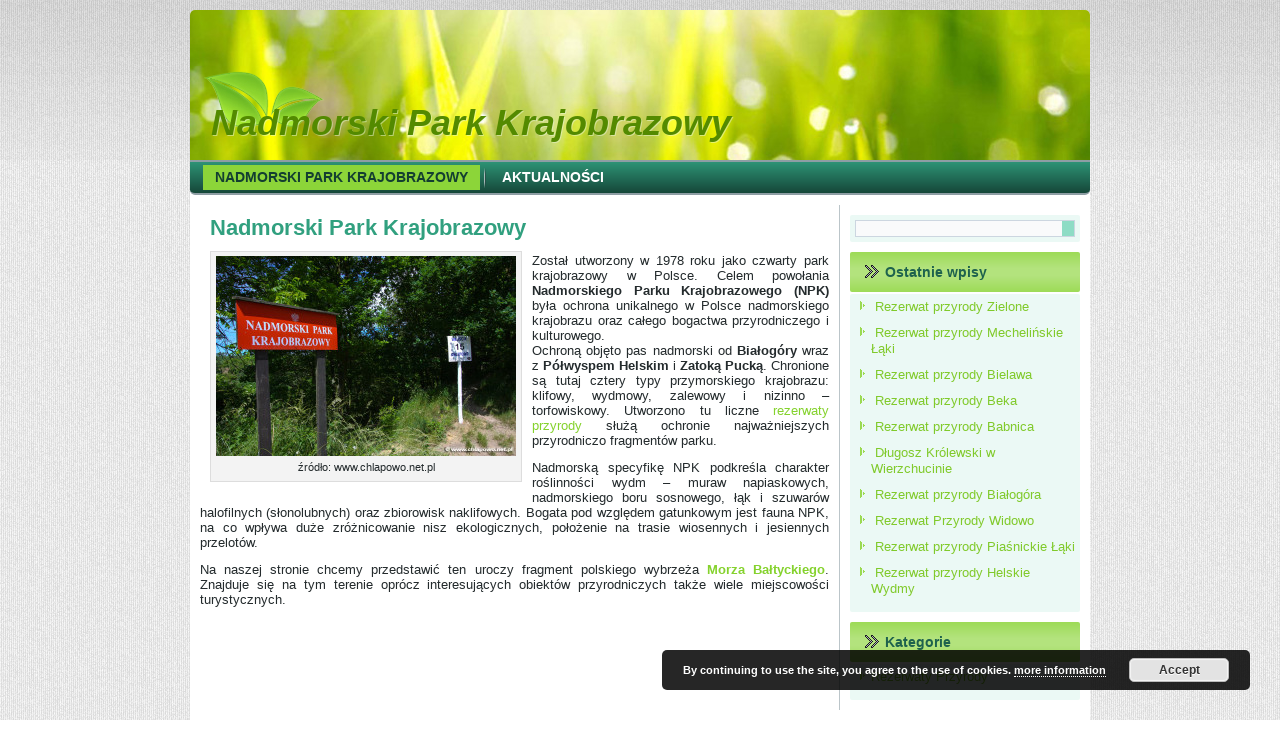

--- FILE ---
content_type: text/html; charset=UTF-8
request_url: http://www.nadmorskiparkkrajobrazowy.pl/
body_size: 5007
content:
<!DOCTYPE html>
<html lang="pl-PL">
<head>
<meta charset="UTF-8" />
<title>Nadmorski Park Krajobrazowy - Nadmorski Park Krajobrazowy</title>
<!-- Created by Artisteer v4.1.0.59688 -->
<meta name="viewport" content="initial-scale = 1.0, maximum-scale = 1.0, user-scalable = no, width = device-width">
<!--[if lt IE 9]><script src="http://html5shiv.googlecode.com/svn/trunk/html5.js"></script><![endif]-->

<link rel="stylesheet" href="http://www.nadmorskiparkkrajobrazowy.pl/wp-content/themes/npk/style.css" media="screen" />
<link rel="pingback" href="http://www.nadmorskiparkkrajobrazowy.pl/xmlrpc.php" />

<!-- This site is optimized with the Yoast SEO plugin v13.4.1 - https://yoast.com/wordpress/plugins/seo/ -->
<meta name="robots" content="max-snippet:-1, max-image-preview:large, max-video-preview:-1"/>
<link rel="canonical" href="http://www.nadmorskiparkkrajobrazowy.pl/" />
<meta property="og:locale" content="pl_PL" />
<meta property="og:type" content="website" />
<meta property="og:title" content="Nadmorski Park Krajobrazowy - Nadmorski Park Krajobrazowy" />
<meta property="og:description" content="Został utworzony w 1978 roku jako czwarty park krajobrazowy w Polsce. Celem powołania Nadmorskiego Parku Krajobrazowego (NPK) była ochrona unikalnego w Polsce nadmorskiego krajobrazu oraz całego bogactwa przyrodniczego i kulturowego. Ochroną objęto pas nadmorski od Białogóry wraz z Półwyspem Helskim i Zatoką Pucką. Chronione są tutaj cztery typy przymorskiego krajobrazu: klifowy, wydmowy, zalewowy i nizinno &hellip;" />
<meta property="og:url" content="http://www.nadmorskiparkkrajobrazowy.pl/" />
<meta property="og:site_name" content="Nadmorski Park Krajobrazowy" />
<script type='application/ld+json' class='yoast-schema-graph yoast-schema-graph--main'>{"@context":"https://schema.org","@graph":[{"@type":"WebSite","@id":"http://www.nadmorskiparkkrajobrazowy.pl/#website","url":"http://www.nadmorskiparkkrajobrazowy.pl/","name":"Nadmorski Park Krajobrazowy","inLanguage":"pl-PL","potentialAction":[{"@type":"SearchAction","target":"http://www.nadmorskiparkkrajobrazowy.pl/?s={search_term_string}","query-input":"required name=search_term_string"}]},{"@type":"ImageObject","@id":"http://www.nadmorskiparkkrajobrazowy.pl/#primaryimage","inLanguage":"pl-PL","url":"http://nadmorskiparkkrajobrazowy.pl/wp-content/uploads/2013/12/npk-chlapowo-znak-300x200.jpg"},{"@type":"WebPage","@id":"http://www.nadmorskiparkkrajobrazowy.pl/#webpage","url":"http://www.nadmorskiparkkrajobrazowy.pl/","name":"Nadmorski Park Krajobrazowy - Nadmorski Park Krajobrazowy","isPartOf":{"@id":"http://www.nadmorskiparkkrajobrazowy.pl/#website"},"inLanguage":"pl-PL","primaryImageOfPage":{"@id":"http://www.nadmorskiparkkrajobrazowy.pl/#primaryimage"},"datePublished":"2013-12-11T13:14:59+00:00","dateModified":"2015-04-14T13:25:05+00:00","potentialAction":[{"@type":"ReadAction","target":["http://www.nadmorskiparkkrajobrazowy.pl/"]}]}]}</script>
<!-- / Yoast SEO plugin. -->

<link rel='dns-prefetch' href='//www.nadmorskiparkkrajobrazowy.pl' />
<link rel='dns-prefetch' href='//s.w.org' />
<link rel="alternate" type="application/rss+xml" title="Nadmorski Park Krajobrazowy &raquo; Kanał z wpisami" href="http://www.nadmorskiparkkrajobrazowy.pl/feed/" />
<link rel="alternate" type="application/rss+xml" title="Nadmorski Park Krajobrazowy &raquo; Kanał z komentarzami" href="http://www.nadmorskiparkkrajobrazowy.pl/comments/feed/" />
<link rel="alternate" type="application/rss+xml" title="Nadmorski Park Krajobrazowy &raquo; Nadmorski Park Krajobrazowy Kanał z komentarzami" href="http://www.nadmorskiparkkrajobrazowy.pl/przykladowa-strona/feed/" />
		<script type="text/javascript">
			window._wpemojiSettings = {"baseUrl":"https:\/\/s.w.org\/images\/core\/emoji\/12.0.0-1\/72x72\/","ext":".png","svgUrl":"https:\/\/s.w.org\/images\/core\/emoji\/12.0.0-1\/svg\/","svgExt":".svg","source":{"concatemoji":"http:\/\/www.nadmorskiparkkrajobrazowy.pl\/wp-includes\/js\/wp-emoji-release.min.js"}};
			!function(e,a,t){var n,r,o,i=a.createElement("canvas"),p=i.getContext&&i.getContext("2d");function s(e,t){var a=String.fromCharCode;p.clearRect(0,0,i.width,i.height),p.fillText(a.apply(this,e),0,0);e=i.toDataURL();return p.clearRect(0,0,i.width,i.height),p.fillText(a.apply(this,t),0,0),e===i.toDataURL()}function c(e){var t=a.createElement("script");t.src=e,t.defer=t.type="text/javascript",a.getElementsByTagName("head")[0].appendChild(t)}for(o=Array("flag","emoji"),t.supports={everything:!0,everythingExceptFlag:!0},r=0;r<o.length;r++)t.supports[o[r]]=function(e){if(!p||!p.fillText)return!1;switch(p.textBaseline="top",p.font="600 32px Arial",e){case"flag":return s([127987,65039,8205,9895,65039],[127987,65039,8203,9895,65039])?!1:!s([55356,56826,55356,56819],[55356,56826,8203,55356,56819])&&!s([55356,57332,56128,56423,56128,56418,56128,56421,56128,56430,56128,56423,56128,56447],[55356,57332,8203,56128,56423,8203,56128,56418,8203,56128,56421,8203,56128,56430,8203,56128,56423,8203,56128,56447]);case"emoji":return!s([55357,56424,55356,57342,8205,55358,56605,8205,55357,56424,55356,57340],[55357,56424,55356,57342,8203,55358,56605,8203,55357,56424,55356,57340])}return!1}(o[r]),t.supports.everything=t.supports.everything&&t.supports[o[r]],"flag"!==o[r]&&(t.supports.everythingExceptFlag=t.supports.everythingExceptFlag&&t.supports[o[r]]);t.supports.everythingExceptFlag=t.supports.everythingExceptFlag&&!t.supports.flag,t.DOMReady=!1,t.readyCallback=function(){t.DOMReady=!0},t.supports.everything||(n=function(){t.readyCallback()},a.addEventListener?(a.addEventListener("DOMContentLoaded",n,!1),e.addEventListener("load",n,!1)):(e.attachEvent("onload",n),a.attachEvent("onreadystatechange",function(){"complete"===a.readyState&&t.readyCallback()})),(n=t.source||{}).concatemoji?c(n.concatemoji):n.wpemoji&&n.twemoji&&(c(n.twemoji),c(n.wpemoji)))}(window,document,window._wpemojiSettings);
		</script>
		<style type="text/css">
img.wp-smiley,
img.emoji {
	display: inline !important;
	border: none !important;
	box-shadow: none !important;
	height: 1em !important;
	width: 1em !important;
	margin: 0 .07em !important;
	vertical-align: -0.1em !important;
	background: none !important;
	padding: 0 !important;
}
</style>
	<link rel='stylesheet' id='yarppWidgetCss-css'  href='http://www.nadmorskiparkkrajobrazowy.pl/wp-content/plugins/yet-another-related-posts-plugin/style/widget.css' type='text/css' media='all' />
<link rel='stylesheet' id='wp-block-library-css'  href='http://www.nadmorskiparkkrajobrazowy.pl/wp-includes/css/dist/block-library/style.min.css' type='text/css' media='all' />
<link rel='stylesheet' id='mappress-css'  href='http://www.nadmorskiparkkrajobrazowy.pl/wp-content/plugins/mappress-google-maps-for-wordpress/css/mappress.css' type='text/css' media='all' />
<!--[if lte IE 7]>
<link rel='stylesheet' id='style.ie7.css-css'  href='http://www.nadmorskiparkkrajobrazowy.pl/wp-content/themes/npk/style.ie7.css' type='text/css' media='screen' />
<![endif]-->
<link rel='stylesheet' id='style.responsive.css-css'  href='http://www.nadmorskiparkkrajobrazowy.pl/wp-content/themes/npk/style.responsive.css' type='text/css' media='all' />
<script type='text/javascript' src='http://www.nadmorskiparkkrajobrazowy.pl/wp-content/themes/npk/jquery.js'></script>
<script type='text/javascript' src='http://www.nadmorskiparkkrajobrazowy.pl/wp-content/themes/npk/script.js'></script>
<script type='text/javascript' src='http://www.nadmorskiparkkrajobrazowy.pl/wp-content/themes/npk/script.responsive.js'></script>
<link rel='https://api.w.org/' href='http://www.nadmorskiparkkrajobrazowy.pl/wp-json/' />
<link rel='shortlink' href='http://www.nadmorskiparkkrajobrazowy.pl/' />
<link rel="alternate" type="application/json+oembed" href="http://www.nadmorskiparkkrajobrazowy.pl/wp-json/oembed/1.0/embed?url=http%3A%2F%2Fwww.nadmorskiparkkrajobrazowy.pl%2F" />
<link rel="alternate" type="text/xml+oembed" href="http://www.nadmorskiparkkrajobrazowy.pl/wp-json/oembed/1.0/embed?url=http%3A%2F%2Fwww.nadmorskiparkkrajobrazowy.pl%2F&#038;format=xml" />
</head>
<body class="home page-template-default page page-id-2">

<div id="art-main">
    <div class="art-sheet clearfix">

<header class="clearfix art-header">


    <div class="art-shapes">
		<div class="art-headline" data-left="4.06%">
    <a href="http://www.nadmorskiparkkrajobrazowy.pl/">Nadmorski Park Krajobrazowy</a>
</div>



            </div>

                
                    
</header>

<nav class="art-nav clearfix">
    
<ul class="art-hmenu">
	<li class="menu-item-2 active"><a class="active" href="http://www.nadmorskiparkkrajobrazowy.pl" title="Nadmorski Park Krajobrazowy">Nadmorski Park Krajobrazowy</a>
	</li>
	<li class="menu-item-4"><a href="http://www.nadmorskiparkkrajobrazowy.pl/aktualnosci/" title="Aktualności">Aktualności</a>
	</li>
</ul>
 
    </nav>
<div class="art-layout-wrapper clearfix">
                <div class="art-content-layout">
                    <div class="art-content-layout-row">
                        <div class="art-layout-cell art-content clearfix">
							<article id="post-2"  class="art-post art-article  post-2 page type-page status-publish hentry">
                                <h1 class="art-postheader">Nadmorski Park Krajobrazowy</h1>                                                                <div class="art-postcontent clearfix"><div id="attachment_33" style="width: 310px" class="wp-caption alignleft"><a href="http://nadmorskiparkkrajobrazowy.pl/wp-content/uploads/2013/12/npk-chlapowo-znak.jpg"><img aria-describedby="caption-attachment-33" class="size-medium wp-image-33" src="http://nadmorskiparkkrajobrazowy.pl/wp-content/uploads/2013/12/npk-chlapowo-znak-300x200.jpg" alt="źródło: www.chlapowo.net.pl" width="300" height="200" srcset="http://www.nadmorskiparkkrajobrazowy.pl/wp-content/uploads/2013/12/npk-chlapowo-znak-300x200.jpg 300w, http://www.nadmorskiparkkrajobrazowy.pl/wp-content/uploads/2013/12/npk-chlapowo-znak.jpg 900w" sizes="(max-width: 300px) 100vw, 300px" /></a><p id="caption-attachment-33" class="wp-caption-text">źródło: www.chlapowo.net.pl</p></div>
<p><span style="font-size: small;">Został utworzony w 1978 roku jako czwarty park krajobrazowy w Polsce. Celem powołania <strong>Nadmorskiego Parku Krajobrazowego (NPK)</strong> była ochrona unikalnego w Polsce nadmorskiego krajobrazu oraz całego bogactwa przyrodniczego i kulturowego.<br />
Ochroną objęto pas nadmorski od <strong>Białogóry</strong> wraz z <strong>Półwyspem Helskim</strong> i <strong>Zatoką Pucką</strong>. Chronione są tutaj cztery typy przymorskiego krajobrazu: klifowy, wydmowy, zalewowy i nizinno &#8211; torfowiskowy. Utworzono tu liczne <a title="Rezerwaty Przyrody NPK" href="http://nadmorskiparkkrajobrazowy.pl/rezerwaty-przyrody-npk/">rezerwaty przyrody</a> służą ochronie najważniejszych przyrodniczo fragmentów parku.<br />
</span></p>
<p><span style="font-size: small;">Nadmorską specyfikę NPK podkreśla charakter roślinności wydm &#8211; muraw napiaskowych, nadmorskiego boru sosnowego, łąk i szuwarów halofilnych (słonolubnych) oraz zbiorowisk naklifowych. Bogata pod względem gatunkowym jest fauna NPK, na co wpływa duże zróżnicowanie nisz ekologicznych, położenie na trasie wiosennych i jesiennych przelotów.</span></p>
<p>Na naszej stronie chcemy przedstawić ten uroczy fragment polskiego wybrzeża <a href="http://www.morze.net.pl" target="_blank"><strong>Morza Bałtyckiego</strong></a>. Znajduje się na tym terenie oprócz interesujących obiektów przyrodniczych także wiele miejscowości turystycznych.</p>
</div>
                                                

</article>
	
			

                        </div>
                        

<div class="art-layout-cell art-sidebar1 clearfix"><div  id="search-2" class="art-block widget widget_search  clearfix">
        <div class="art-blockcontent"><form class="art-search" method="get" name="searchform" action="http://www.nadmorskiparkkrajobrazowy.pl/">
	<input name="s" type="text" value="" />
	<input class="art-search-button" type="submit" value="" />
</form></div>
</div><div  id="recent-posts-2" class="art-block widget widget_recent_entries  clearfix">
        <div class="art-blockheader">
            <div class="t">Ostatnie wpisy</div>
        </div><div class="art-blockcontent">						<ul>
											<li>
					<a href="http://www.nadmorskiparkkrajobrazowy.pl/rezerwat-przyrody-zielone/">Rezerwat przyrody Zielone</a>
									</li>
											<li>
					<a href="http://www.nadmorskiparkkrajobrazowy.pl/rezerwat-przyrody-mechelinskie-laki/">Rezerwat przyrody Mechelińskie Łąki</a>
									</li>
											<li>
					<a href="http://www.nadmorskiparkkrajobrazowy.pl/rezerwat-przyrody-bielawa/">Rezerwat przyrody Bielawa</a>
									</li>
											<li>
					<a href="http://www.nadmorskiparkkrajobrazowy.pl/rezerwat-przyrody-beka/">Rezerwat przyrody Beka</a>
									</li>
											<li>
					<a href="http://www.nadmorskiparkkrajobrazowy.pl/rezerwat-przyrody-babnica/">Rezerwat przyrody Babnica</a>
									</li>
											<li>
					<a href="http://www.nadmorskiparkkrajobrazowy.pl/dlugosz-krolewski-w-wierzchucinie/">Długosz Królewski w Wierzchucinie</a>
									</li>
											<li>
					<a href="http://www.nadmorskiparkkrajobrazowy.pl/rezerwat-przyrody-bialogora/">Rezerwat przyrody Białogóra</a>
									</li>
											<li>
					<a href="http://www.nadmorskiparkkrajobrazowy.pl/rezerwat-przyrody-widowo/">Rezerwat Przyrody Widowo</a>
									</li>
											<li>
					<a href="http://www.nadmorskiparkkrajobrazowy.pl/rezerwat-przyrody-piasnickie-laki/">Rezerwat przyrody Piaśnickie Łąki</a>
									</li>
											<li>
					<a href="http://www.nadmorskiparkkrajobrazowy.pl/rezerwat-przyrody-helskie-wydmy/">Rezerwat przyrody Helskie Wydmy</a>
									</li>
					</ul>
		</div>
</div><div  id="categories-2" class="art-block widget widget_categories  clearfix">
        <div class="art-blockheader">
            <div class="t">Kategorie</div>
        </div><div class="art-blockcontent">		<ul>
				<li class="cat-item cat-item-2"><a href="http://www.nadmorskiparkkrajobrazowy.pl/category/rezerwaty-przyrody/">Rezerwaty Przyrody</a>
</li>
		</ul>
			</div>
</div></div>
                    </div>
                </div>
            </div><footer class="art-footer clearfix"><div class="art-footer-text">
<p>Copyright © <a href="http://www.akcept.eu">Akcept</a> 2026. All Rights Reserved.</p>
</div>
</footer>

    </div>
</div>



<div id="wp-footer">
	<link rel='stylesheet' id='basecss-css'  href='http://www.nadmorskiparkkrajobrazowy.pl/wp-content/plugins/eu-cookie-law/css/style.css' type='text/css' media='all' />
<script type='text/javascript' src='http://www.nadmorskiparkkrajobrazowy.pl/wp-includes/js/comment-reply.min.js'></script>
<script type='text/javascript' src='http://www.nadmorskiparkkrajobrazowy.pl/wp-includes/js/wp-embed.min.js'></script>
<script type='text/javascript'>
/* <![CDATA[ */
var eucookielaw_data = {"euCookieSet":"","autoBlock":"0","expireTimer":"30","scrollConsent":"0","networkShareURL":"","isCookiePage":"","isRefererWebsite":""};
/* ]]> */
</script>
<script type='text/javascript' src='http://www.nadmorskiparkkrajobrazowy.pl/wp-content/plugins/eu-cookie-law/js/scripts.js'></script>
<!-- Eu Cookie Law 3.1.1 --><div class="pea_cook_wrapper pea_cook_bottomright" style="color:#FFFFFF;background:rgb(0,0,0);background: rgba(0,0,0,0.85);"><p>By continuing to use the site, you agree to the use of cookies. <a style="color:#FFFFFF;" href="#" id="fom">more information</a> <button id="pea_cook_btn" class="pea_cook_btn" href="#">Accept</button></p></div><div class="pea_cook_more_info_popover"><div class="pea_cook_more_info_popover_inner" style="color:#FFFFFF;background-color: rgba(0,0,0,0.9);"><p>The cookie settings on this website are set to "allow cookies" to give you the best browsing experience possible. If you continue to use this website without changing your cookie settings or you click "Accept" below then you are consenting to this.</p><p><a style="color:#FFFFFF;" href="#" id="pea_close">Close</a></p></div></div>	<!-- 30 queries. 0,230 seconds. -->
</div>
</body>
</html>



--- FILE ---
content_type: text/css
request_url: http://www.nadmorskiparkkrajobrazowy.pl/wp-content/themes/npk/style.responsive.css
body_size: 1481
content:
/* Created by Artisteer v4.1.0.59688 */

.responsive body
{
   min-width: 240px;
}
  
.responsive .art-content-layout img,
.responsive .art-content-layout video
{
   max-width: 100%;
   height: auto !important;
}

.responsive.responsive-phone .art-content-layout img 
{
   float: none !important;
}
    
.responsive .art-content-layout .art-sidebar0, 
.responsive .art-content-layout .art-sidebar1, 
.responsive .art-content-layout .art-sidebar2 
{
   width: auto !important;
}
    
.responsive .art-content-layout, 
.responsive .art-content-layout-row, 
.responsive .art-layout-cell 
{
   display: block;
}
    
.responsive .image-caption-wrapper 
{
   width: auto;
}

.responsive.responsive-tablet .art-vmenublock,
.responsive.responsive-tablet .art-block
{
   margin-left: 1%;
   margin-right: 1%;
   width: 48%;
   float: left;
   -webkit-box-sizing: border-box;
   -moz-box-sizing: border-box;
   box-sizing: border-box;
}

.responsive .art-responsive-embed 
{
   position: relative;
   padding-bottom: 56.25%;
   /* 16:9 */
	height: 0;
}

.responsive .art-responsive-embed iframe,
.responsive .art-responsive-embed object,
.responsive .art-responsive-embed embed
{
   position: absolute;
   top: 0;
   left: 0;
   width: 100%;
   height: 100%;
}

.responsive .art-sheet
{
   width: auto !important;
   min-width: 240px !important;
   max-width: none;
   margin-right: 1% !important;
   margin-left: 1% !important;
   margin-top: 1% !important;
}

#art-resp {
   display: none;
}

@media all and (max-width: 899px)
{
    #art-resp, #art-resp-t { display: block; }
    #art-resp-m { display: none; }
}

@media all and (max-width: 480px)
{
    #art-resp, #art-resp-m { display: block; }
    #art-resp-t { display: none; }
}

.responsive .art-header 
{
   width: auto;
   height: auto;
   min-height: 100px;
   min-width: 1%;
   background-position: center center !important;
   background-size: cover !important;
   background-repeat: repeat !important;
}

.responsive .art-header .art-headline, 
.responsive .art-header .art-slogan 
{
   display: block !important;
   top: 0 !important;
   left: 0 !important;
   margin: 2% !important;
}
    
.responsive .art-header .art-headline a, 
.responsive .art-header .art-slogan 
{
   white-space: normal !important;
}
    
.responsive .art-header .art-shapes .art-textblock 
{
   padding: 2% !important;
   margin: 2% !important;
   line-height: normal;
   background-image: none;
   background-color: rgba(127, 127, 127, 0.7);
   color: #eee !important;
   display: none;
   top: auto;
   left: auto;
   width: auto;
   height: auto;
}

.responsive .art-header .art-shapes .art-textblock *,
.responsive .art-header .art-shapes .art-textblock a:hover,
.responsive .art-header .art-shapes .art-textblock a:visited,
.responsive .art-header .art-shapes .art-textblock a:link 
{
   color: #eee !important;
}
    
.responsive .art-header .art-shapes .art-textblock>div 
{
   display: none;
   top: auto;
   left: auto;
   width: auto;
   height: auto;
   padding: 0 !important;
}

.responsive .art-header .art-shapes,
.responsive .art-header .art-shapes *
{
   position: relative;
   text-align: center;
   -webkit-transform: none !important;
   -moz-transform: none !important;
   -o-transform: none !important;
   -ms-transform: none !important;
   transform: none !important;
}

.responsive .art-header #art-flash-area,
.responsive .art-header .art-shapes>*
{
   display: none;
}

.responsive #art-header-bg 
{
   background-position: center center !important;
   background-size: cover !important;
   background-repeat: repeat !important;
}

/* Search */
.responsive .art-shapes~.art-textblock
{
   position: relative !important;
   display: block !important;
   margin: 1% auto !important;
   width: 75% !important;
   top: auto !important;
   right: auto !important;
   bottom: auto !important;
   left: auto !important;
}

/* dynamic width nav */
.responsive nav.art-nav,
.responsive .art-nav-inner
{
   width: auto !important;
   position: relative !important;
   top: auto !important;
   left: auto !important;
   right: auto !important;
   bottom: auto !important;
   margin-top: 0;
   margin-bottom: 0;
   min-width: 0;
}

.responsive nav.art-nav
{
   min-width: 1%;
}

.responsive .responsive-nav 
{
   padding-left: 0;
   padding-right: 0;
}

/* full width hmenu, instead of inline-block */
.responsive .responsive-nav ul.art-hmenu 
{
   display: block;
   float: none;
   text-align: center;
}

/* elements on different lines */
.responsive .responsive-nav ul.art-hmenu li
{
   float: none;
}
  
/* horizontal margins */
.responsive .responsive-nav ul.art-hmenu>li:first-child, 
.responsive .responsive-nav ul.art-hmenu>li:last-child, 
.responsive .responsive-nav ul.art-hmenu>li
{
   margin-left: 0;
   margin-right: 0;
}
 
/* separator */ 
.responsive .responsive-nav ul.art-hmenu>li:before
{
   display: none;
}

/* vertical distance between items */
.responsive .responsive-nav ul.art-hmenu a
{
   margin-top: 1px !important;
   margin-bottom: 1px !important;
   text-align: center;
   height: auto;
   white-space: normal;
}

.responsive .responsive-nav ul.art-hmenu>li:first-child>a
{
   margin-top: 0 !important;
}

.responsive .responsive-nav ul.art-hmenu>li:last-child>a
{
   margin-bottom: 0 !important;
}

/* fixes for extended menu */
.responsive .responsive-nav .ext, 
.responsive .responsive-nav ul.art-hmenu>li>ul, 
.responsive .responsive-nav ul.art-hmenu>li>ul>li
{
   width: auto !important;
}

/* submenu position on hover */
.responsive .responsive-nav ul.art-hmenu ul
{
   left: auto !important;
   right: auto !important;
   top: auto !important;
   bottom: auto !important;
   display: none !important;
   position: relative !important;
   visibility: visible !important;
}

.responsive .responsive-nav ul.art-hmenu>li>ul>li:first-child:after 
{
   display: none;
}
.responsive .responsive-nav ul.art-hmenu ul a
{
   padding-left: 4% !important;
}
.responsive .responsive-nav ul.art-hmenu ul ul a
{
   padding-left: 6% !important;
}
.responsive .responsive-nav ul.art-hmenu ul ul ul a
{
   padding-left: 8% !important;
}
.responsive .responsive-nav ul.art-hmenu ul ul ul ul a
{
   padding-left: 10% !important;
}
.responsive .responsive-nav ul.art-hmenu ul ul ul ul ul a
{
   padding-left: 12% !important;
}
  
.responsive .responsive-nav ul.art-hmenu>li>ul
{
   padding: 5px;
}
  
.responsive .responsive-nav ul.art-hmenu>li>ul:before
{
   top: 0;
   right: 0;
   bottom: 0;
   left: 0;
}

.responsive .art-content-layout, 
.responsive .art-content-layout-row, 
.responsive .art-layout-cell 
{
   display: block;
}

.responsive .art-layout-cell 
{
   width: auto !important;
   height: auto !important;
   border-right-width: 0 !important;
   border-left-width: 0 !important;
   border-radius: 0 !important;
}

.responsive .art-content-layout:after, 
.responsive .art-content-layout-row:after, 
.responsive .art-layout-cell:after 
{
   content: ".";
   display: block;
   height: 0;
   clear: both;
   visibility: hidden;
}

.responsive .art-post
{
   border-radius: 0;
}

.responsive .art-footer-inner
{
   min-width: 0;
}
.responsive .art-footer
{
   margin-top: 1%;
}

.responsive .responsive-tablet-layout-cell 
{
   width: 50% !important;
   float: left;
   -webkit-box-sizing: border-box;
   -moz-box-sizing: border-box;
   box-sizing: border-box;
}

